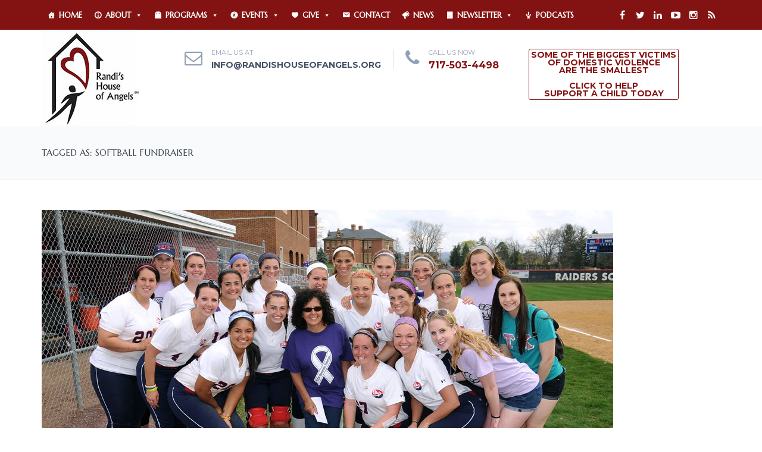

--- FILE ---
content_type: text/html; charset=UTF-8
request_url: https://randishouseofangels.org/tag/softball-fundraiser/
body_size: 74513
content:
<!DOCTYPE html>
<!--[if IE 7]>
<html class="ie ie7" lang="en-US">
<![endif]-->
<!--[if IE 8]>
<html class="ie ie8" lang="en-US">
<![endif]-->
<!--[if !(IE 7) | !(IE 8)  ]><!-->
<html lang="en-US">
<!--<![endif]-->
<head>
<meta charset="UTF-8" />
<meta name="viewport" content="width=device-width, initial-scale=1.0">
<link rel="profile" href="http://gmpg.org/xfn/11" />
<link rel="pingback" href="https://randishouseofangels.org/wp/xmlrpc.php" />

<!--[if lt IE 9]>
<script src="https://randishouseofangels.org/wp/wp-content/themes/helpinghands/framework/js/html5.js" type="text/javascript"></script>
<script src="https://randishouseofangels.org/wp/wp-content/themes/helpinghands/framework/js/respond.min.js" type="text/javascript"></script>
<![endif]-->

                        <script>
                            /* You can add more configuration options to webfontloader by previously defining the WebFontConfig with your options */
                            if ( typeof WebFontConfig === "undefined" ) {
                                WebFontConfig = new Object();
                            }
                            WebFontConfig['google'] = {families: ['Marcellus:400']};

                            (function() {
                                var wf = document.createElement( 'script' );
                                wf.src = 'https://ajax.googleapis.com/ajax/libs/webfont/1.5.3/webfont.js';
                                wf.type = 'text/javascript';
                                wf.async = 'true';
                                var s = document.getElementsByTagName( 'script' )[0];
                                s.parentNode.insertBefore( wf, s );
                            })();
                        </script>
                        <meta name='robots' content='index, follow, max-image-preview:large, max-snippet:-1, max-video-preview:-1' />

            <script data-no-defer="1" data-ezscrex="false" data-cfasync="false" data-pagespeed-no-defer data-cookieconsent="ignore">
                var ctPublicFunctions = {"_ajax_nonce":"35590740fe","_rest_nonce":"1c7fe1b44b","_ajax_url":"\/wp\/wp-admin\/admin-ajax.php","_rest_url":"https:\/\/randishouseofangels.org\/wp-json\/","data__cookies_type":"none","data__ajax_type":"admin_ajax","data__bot_detector_enabled":0,"data__frontend_data_log_enabled":1,"cookiePrefix":"","wprocket_detected":false,"host_url":"randishouseofangels.org","text__ee_click_to_select":"Click to select the whole data","text__ee_original_email":"The complete one is","text__ee_got_it":"Got it","text__ee_blocked":"Blocked","text__ee_cannot_connect":"Cannot connect","text__ee_cannot_decode":"Can not decode email. Unknown reason","text__ee_email_decoder":"CleanTalk email decoder","text__ee_wait_for_decoding":"The magic is on the way!","text__ee_decoding_process":"Please wait a few seconds while we decode the contact data."}
            </script>
        
            <script data-no-defer="1" data-ezscrex="false" data-cfasync="false" data-pagespeed-no-defer data-cookieconsent="ignore">
                var ctPublic = {"_ajax_nonce":"35590740fe","settings__forms__check_internal":"0","settings__forms__check_external":"0","settings__forms__force_protection":0,"settings__forms__search_test":"1","settings__forms__wc_add_to_cart":"0","settings__data__bot_detector_enabled":0,"settings__sfw__anti_crawler":0,"blog_home":"https:\/\/randishouseofangels.org\/","pixel__setting":"3","pixel__enabled":false,"pixel__url":"https:\/\/moderate6-v4.cleantalk.org\/pixel\/18d2e3ffb696727d80628f9672dce76d.gif","data__email_check_before_post":"1","data__email_check_exist_post":0,"data__cookies_type":"none","data__key_is_ok":true,"data__visible_fields_required":true,"wl_brandname":"Anti-Spam by CleanTalk","wl_brandname_short":"CleanTalk","ct_checkjs_key":1270620533,"emailEncoderPassKey":"447ef8c742b357adbc5fbf32f4e8478b","bot_detector_forms_excluded":"W10=","advancedCacheExists":false,"varnishCacheExists":false,"wc_ajax_add_to_cart":false}
            </script>
        
	<!-- This site is optimized with the Yoast SEO plugin v26.8 - https://yoast.com/product/yoast-seo-wordpress/ -->
	<title>Softball fundraiser Archives - Randi&#039;s House of Angels</title>
	<link rel="canonical" href="https://randishouseofangels.org/tag/softball-fundraiser/" />
	<meta property="og:locale" content="en_US" />
	<meta property="og:type" content="article" />
	<meta property="og:title" content="Softball fundraiser Archives - Randi&#039;s House of Angels" />
	<meta property="og:url" content="https://randishouseofangels.org/tag/softball-fundraiser/" />
	<meta property="og:site_name" content="Randi&#039;s House of Angels" />
	<meta property="og:image" content="https://randishouseofangels.org/wp/wp-content/uploads/2019/02/Randis-Logo-SM-as-of-11-5-18.jpg" />
	<meta property="og:image:width" content="1725" />
	<meta property="og:image:height" content="1675" />
	<meta property="og:image:type" content="image/jpeg" />
	<meta name="twitter:card" content="summary_large_image" />
	<meta name="twitter:site" content="@randis_house" />
	<script type="application/ld+json" class="yoast-schema-graph">{"@context":"https://schema.org","@graph":[{"@type":"CollectionPage","@id":"https://randishouseofangels.org/tag/softball-fundraiser/","url":"https://randishouseofangels.org/tag/softball-fundraiser/","name":"Softball fundraiser Archives - Randi&#039;s House of Angels","isPartOf":{"@id":"https://randishouseofangels.org/#website"},"primaryImageOfPage":{"@id":"https://randishouseofangels.org/tag/softball-fundraiser/#primaryimage"},"image":{"@id":"https://randishouseofangels.org/tag/softball-fundraiser/#primaryimage"},"thumbnailUrl":"https://randishouseofangels.org/wp/wp-content/uploads/2018/02/2015-NancyChavez_group_web_79-softball.jpg","breadcrumb":{"@id":"https://randishouseofangels.org/tag/softball-fundraiser/#breadcrumb"},"inLanguage":"en-US"},{"@type":"ImageObject","inLanguage":"en-US","@id":"https://randishouseofangels.org/tag/softball-fundraiser/#primaryimage","url":"https://randishouseofangels.org/wp/wp-content/uploads/2018/02/2015-NancyChavez_group_web_79-softball.jpg","contentUrl":"https://randishouseofangels.org/wp/wp-content/uploads/2018/02/2015-NancyChavez_group_web_79-softball.jpg","width":960,"height":540},{"@type":"BreadcrumbList","@id":"https://randishouseofangels.org/tag/softball-fundraiser/#breadcrumb","itemListElement":[{"@type":"ListItem","position":1,"name":"Home","item":"https://randishouseofangels.org/"},{"@type":"ListItem","position":2,"name":"Softball fundraiser"}]},{"@type":"WebSite","@id":"https://randishouseofangels.org/#website","url":"https://randishouseofangels.org/","name":"Randi's House of Angels","description":"Some of the Biggest Victims of Domestic Violence are the Smallest","publisher":{"@id":"https://randishouseofangels.org/#organization"},"potentialAction":[{"@type":"SearchAction","target":{"@type":"EntryPoint","urlTemplate":"https://randishouseofangels.org/?s={search_term_string}"},"query-input":{"@type":"PropertyValueSpecification","valueRequired":true,"valueName":"search_term_string"}}],"inLanguage":"en-US"},{"@type":"Organization","@id":"https://randishouseofangels.org/#organization","name":"Randi's House of Angels","alternateName":"RHOA","url":"https://randishouseofangels.org/","logo":{"@type":"ImageObject","inLanguage":"en-US","@id":"https://randishouseofangels.org/#/schema/logo/image/","url":"https://randishouseofangels.org/wp/wp-content/uploads/2019/02/Randis-Logo-SM-as-of-11-5-18.jpg","contentUrl":"https://randishouseofangels.org/wp/wp-content/uploads/2019/02/Randis-Logo-SM-as-of-11-5-18.jpg","width":1725,"height":1675,"caption":"Randi's House of Angels"},"image":{"@id":"https://randishouseofangels.org/#/schema/logo/image/"},"sameAs":["https://www.facebook.com/pages/Randis-House-of-Angels/258008477654462?fref=ts","https://x.com/randis_house","https://www.instagram.com/randis_house_of_angels/","https://www.linkedin.com/company/randis-house/","https://www.youtube.com/channel/UC5jQ04qlMArSsl9ivq34xLQ"]}]}</script>
	<!-- / Yoast SEO plugin. -->


<link rel="alternate" type="application/rss+xml" title="Randi&#039;s House of Angels &raquo; Feed" href="https://randishouseofangels.org/feed/" />
<link rel="alternate" type="application/rss+xml" title="Randi&#039;s House of Angels &raquo; Comments Feed" href="https://randishouseofangels.org/comments/feed/" />
<link rel="alternate" type="application/rss+xml" title="Randi&#039;s House of Angels &raquo; Softball fundraiser Tag Feed" href="https://randishouseofangels.org/tag/softball-fundraiser/feed/" />
<style id='wp-img-auto-sizes-contain-inline-css' type='text/css'>
img:is([sizes=auto i],[sizes^="auto," i]){contain-intrinsic-size:3000px 1500px}
/*# sourceURL=wp-img-auto-sizes-contain-inline-css */
</style>
<link rel='stylesheet' id='sbi_styles-css' href='https://randishouseofangels.org/wp/wp-content/plugins/instagram-feed/css/sbi-styles.min.css?ver=6.10.0' type='text/css' media='all' />
<style id='wp-emoji-styles-inline-css' type='text/css'>

	img.wp-smiley, img.emoji {
		display: inline !important;
		border: none !important;
		box-shadow: none !important;
		height: 1em !important;
		width: 1em !important;
		margin: 0 0.07em !important;
		vertical-align: -0.1em !important;
		background: none !important;
		padding: 0 !important;
	}
/*# sourceURL=wp-emoji-styles-inline-css */
</style>
<style id='wp-block-library-inline-css' type='text/css'>
:root{--wp-block-synced-color:#7a00df;--wp-block-synced-color--rgb:122,0,223;--wp-bound-block-color:var(--wp-block-synced-color);--wp-editor-canvas-background:#ddd;--wp-admin-theme-color:#007cba;--wp-admin-theme-color--rgb:0,124,186;--wp-admin-theme-color-darker-10:#006ba1;--wp-admin-theme-color-darker-10--rgb:0,107,160.5;--wp-admin-theme-color-darker-20:#005a87;--wp-admin-theme-color-darker-20--rgb:0,90,135;--wp-admin-border-width-focus:2px}@media (min-resolution:192dpi){:root{--wp-admin-border-width-focus:1.5px}}.wp-element-button{cursor:pointer}:root .has-very-light-gray-background-color{background-color:#eee}:root .has-very-dark-gray-background-color{background-color:#313131}:root .has-very-light-gray-color{color:#eee}:root .has-very-dark-gray-color{color:#313131}:root .has-vivid-green-cyan-to-vivid-cyan-blue-gradient-background{background:linear-gradient(135deg,#00d084,#0693e3)}:root .has-purple-crush-gradient-background{background:linear-gradient(135deg,#34e2e4,#4721fb 50%,#ab1dfe)}:root .has-hazy-dawn-gradient-background{background:linear-gradient(135deg,#faaca8,#dad0ec)}:root .has-subdued-olive-gradient-background{background:linear-gradient(135deg,#fafae1,#67a671)}:root .has-atomic-cream-gradient-background{background:linear-gradient(135deg,#fdd79a,#004a59)}:root .has-nightshade-gradient-background{background:linear-gradient(135deg,#330968,#31cdcf)}:root .has-midnight-gradient-background{background:linear-gradient(135deg,#020381,#2874fc)}:root{--wp--preset--font-size--normal:16px;--wp--preset--font-size--huge:42px}.has-regular-font-size{font-size:1em}.has-larger-font-size{font-size:2.625em}.has-normal-font-size{font-size:var(--wp--preset--font-size--normal)}.has-huge-font-size{font-size:var(--wp--preset--font-size--huge)}.has-text-align-center{text-align:center}.has-text-align-left{text-align:left}.has-text-align-right{text-align:right}.has-fit-text{white-space:nowrap!important}#end-resizable-editor-section{display:none}.aligncenter{clear:both}.items-justified-left{justify-content:flex-start}.items-justified-center{justify-content:center}.items-justified-right{justify-content:flex-end}.items-justified-space-between{justify-content:space-between}.screen-reader-text{border:0;clip-path:inset(50%);height:1px;margin:-1px;overflow:hidden;padding:0;position:absolute;width:1px;word-wrap:normal!important}.screen-reader-text:focus{background-color:#ddd;clip-path:none;color:#444;display:block;font-size:1em;height:auto;left:5px;line-height:normal;padding:15px 23px 14px;text-decoration:none;top:5px;width:auto;z-index:100000}html :where(.has-border-color){border-style:solid}html :where([style*=border-top-color]){border-top-style:solid}html :where([style*=border-right-color]){border-right-style:solid}html :where([style*=border-bottom-color]){border-bottom-style:solid}html :where([style*=border-left-color]){border-left-style:solid}html :where([style*=border-width]){border-style:solid}html :where([style*=border-top-width]){border-top-style:solid}html :where([style*=border-right-width]){border-right-style:solid}html :where([style*=border-bottom-width]){border-bottom-style:solid}html :where([style*=border-left-width]){border-left-style:solid}html :where(img[class*=wp-image-]){height:auto;max-width:100%}:where(figure){margin:0 0 1em}html :where(.is-position-sticky){--wp-admin--admin-bar--position-offset:var(--wp-admin--admin-bar--height,0px)}@media screen and (max-width:600px){html :where(.is-position-sticky){--wp-admin--admin-bar--position-offset:0px}}

/*# sourceURL=wp-block-library-inline-css */
</style><style id='global-styles-inline-css' type='text/css'>
:root{--wp--preset--aspect-ratio--square: 1;--wp--preset--aspect-ratio--4-3: 4/3;--wp--preset--aspect-ratio--3-4: 3/4;--wp--preset--aspect-ratio--3-2: 3/2;--wp--preset--aspect-ratio--2-3: 2/3;--wp--preset--aspect-ratio--16-9: 16/9;--wp--preset--aspect-ratio--9-16: 9/16;--wp--preset--color--black: #000000;--wp--preset--color--cyan-bluish-gray: #abb8c3;--wp--preset--color--white: #ffffff;--wp--preset--color--pale-pink: #f78da7;--wp--preset--color--vivid-red: #cf2e2e;--wp--preset--color--luminous-vivid-orange: #ff6900;--wp--preset--color--luminous-vivid-amber: #fcb900;--wp--preset--color--light-green-cyan: #7bdcb5;--wp--preset--color--vivid-green-cyan: #00d084;--wp--preset--color--pale-cyan-blue: #8ed1fc;--wp--preset--color--vivid-cyan-blue: #0693e3;--wp--preset--color--vivid-purple: #9b51e0;--wp--preset--gradient--vivid-cyan-blue-to-vivid-purple: linear-gradient(135deg,rgb(6,147,227) 0%,rgb(155,81,224) 100%);--wp--preset--gradient--light-green-cyan-to-vivid-green-cyan: linear-gradient(135deg,rgb(122,220,180) 0%,rgb(0,208,130) 100%);--wp--preset--gradient--luminous-vivid-amber-to-luminous-vivid-orange: linear-gradient(135deg,rgb(252,185,0) 0%,rgb(255,105,0) 100%);--wp--preset--gradient--luminous-vivid-orange-to-vivid-red: linear-gradient(135deg,rgb(255,105,0) 0%,rgb(207,46,46) 100%);--wp--preset--gradient--very-light-gray-to-cyan-bluish-gray: linear-gradient(135deg,rgb(238,238,238) 0%,rgb(169,184,195) 100%);--wp--preset--gradient--cool-to-warm-spectrum: linear-gradient(135deg,rgb(74,234,220) 0%,rgb(151,120,209) 20%,rgb(207,42,186) 40%,rgb(238,44,130) 60%,rgb(251,105,98) 80%,rgb(254,248,76) 100%);--wp--preset--gradient--blush-light-purple: linear-gradient(135deg,rgb(255,206,236) 0%,rgb(152,150,240) 100%);--wp--preset--gradient--blush-bordeaux: linear-gradient(135deg,rgb(254,205,165) 0%,rgb(254,45,45) 50%,rgb(107,0,62) 100%);--wp--preset--gradient--luminous-dusk: linear-gradient(135deg,rgb(255,203,112) 0%,rgb(199,81,192) 50%,rgb(65,88,208) 100%);--wp--preset--gradient--pale-ocean: linear-gradient(135deg,rgb(255,245,203) 0%,rgb(182,227,212) 50%,rgb(51,167,181) 100%);--wp--preset--gradient--electric-grass: linear-gradient(135deg,rgb(202,248,128) 0%,rgb(113,206,126) 100%);--wp--preset--gradient--midnight: linear-gradient(135deg,rgb(2,3,129) 0%,rgb(40,116,252) 100%);--wp--preset--font-size--small: 13px;--wp--preset--font-size--medium: 20px;--wp--preset--font-size--large: 36px;--wp--preset--font-size--x-large: 42px;--wp--preset--spacing--20: 0.44rem;--wp--preset--spacing--30: 0.67rem;--wp--preset--spacing--40: 1rem;--wp--preset--spacing--50: 1.5rem;--wp--preset--spacing--60: 2.25rem;--wp--preset--spacing--70: 3.38rem;--wp--preset--spacing--80: 5.06rem;--wp--preset--shadow--natural: 6px 6px 9px rgba(0, 0, 0, 0.2);--wp--preset--shadow--deep: 12px 12px 50px rgba(0, 0, 0, 0.4);--wp--preset--shadow--sharp: 6px 6px 0px rgba(0, 0, 0, 0.2);--wp--preset--shadow--outlined: 6px 6px 0px -3px rgb(255, 255, 255), 6px 6px rgb(0, 0, 0);--wp--preset--shadow--crisp: 6px 6px 0px rgb(0, 0, 0);}:where(.is-layout-flex){gap: 0.5em;}:where(.is-layout-grid){gap: 0.5em;}body .is-layout-flex{display: flex;}.is-layout-flex{flex-wrap: wrap;align-items: center;}.is-layout-flex > :is(*, div){margin: 0;}body .is-layout-grid{display: grid;}.is-layout-grid > :is(*, div){margin: 0;}:where(.wp-block-columns.is-layout-flex){gap: 2em;}:where(.wp-block-columns.is-layout-grid){gap: 2em;}:where(.wp-block-post-template.is-layout-flex){gap: 1.25em;}:where(.wp-block-post-template.is-layout-grid){gap: 1.25em;}.has-black-color{color: var(--wp--preset--color--black) !important;}.has-cyan-bluish-gray-color{color: var(--wp--preset--color--cyan-bluish-gray) !important;}.has-white-color{color: var(--wp--preset--color--white) !important;}.has-pale-pink-color{color: var(--wp--preset--color--pale-pink) !important;}.has-vivid-red-color{color: var(--wp--preset--color--vivid-red) !important;}.has-luminous-vivid-orange-color{color: var(--wp--preset--color--luminous-vivid-orange) !important;}.has-luminous-vivid-amber-color{color: var(--wp--preset--color--luminous-vivid-amber) !important;}.has-light-green-cyan-color{color: var(--wp--preset--color--light-green-cyan) !important;}.has-vivid-green-cyan-color{color: var(--wp--preset--color--vivid-green-cyan) !important;}.has-pale-cyan-blue-color{color: var(--wp--preset--color--pale-cyan-blue) !important;}.has-vivid-cyan-blue-color{color: var(--wp--preset--color--vivid-cyan-blue) !important;}.has-vivid-purple-color{color: var(--wp--preset--color--vivid-purple) !important;}.has-black-background-color{background-color: var(--wp--preset--color--black) !important;}.has-cyan-bluish-gray-background-color{background-color: var(--wp--preset--color--cyan-bluish-gray) !important;}.has-white-background-color{background-color: var(--wp--preset--color--white) !important;}.has-pale-pink-background-color{background-color: var(--wp--preset--color--pale-pink) !important;}.has-vivid-red-background-color{background-color: var(--wp--preset--color--vivid-red) !important;}.has-luminous-vivid-orange-background-color{background-color: var(--wp--preset--color--luminous-vivid-orange) !important;}.has-luminous-vivid-amber-background-color{background-color: var(--wp--preset--color--luminous-vivid-amber) !important;}.has-light-green-cyan-background-color{background-color: var(--wp--preset--color--light-green-cyan) !important;}.has-vivid-green-cyan-background-color{background-color: var(--wp--preset--color--vivid-green-cyan) !important;}.has-pale-cyan-blue-background-color{background-color: var(--wp--preset--color--pale-cyan-blue) !important;}.has-vivid-cyan-blue-background-color{background-color: var(--wp--preset--color--vivid-cyan-blue) !important;}.has-vivid-purple-background-color{background-color: var(--wp--preset--color--vivid-purple) !important;}.has-black-border-color{border-color: var(--wp--preset--color--black) !important;}.has-cyan-bluish-gray-border-color{border-color: var(--wp--preset--color--cyan-bluish-gray) !important;}.has-white-border-color{border-color: var(--wp--preset--color--white) !important;}.has-pale-pink-border-color{border-color: var(--wp--preset--color--pale-pink) !important;}.has-vivid-red-border-color{border-color: var(--wp--preset--color--vivid-red) !important;}.has-luminous-vivid-orange-border-color{border-color: var(--wp--preset--color--luminous-vivid-orange) !important;}.has-luminous-vivid-amber-border-color{border-color: var(--wp--preset--color--luminous-vivid-amber) !important;}.has-light-green-cyan-border-color{border-color: var(--wp--preset--color--light-green-cyan) !important;}.has-vivid-green-cyan-border-color{border-color: var(--wp--preset--color--vivid-green-cyan) !important;}.has-pale-cyan-blue-border-color{border-color: var(--wp--preset--color--pale-cyan-blue) !important;}.has-vivid-cyan-blue-border-color{border-color: var(--wp--preset--color--vivid-cyan-blue) !important;}.has-vivid-purple-border-color{border-color: var(--wp--preset--color--vivid-purple) !important;}.has-vivid-cyan-blue-to-vivid-purple-gradient-background{background: var(--wp--preset--gradient--vivid-cyan-blue-to-vivid-purple) !important;}.has-light-green-cyan-to-vivid-green-cyan-gradient-background{background: var(--wp--preset--gradient--light-green-cyan-to-vivid-green-cyan) !important;}.has-luminous-vivid-amber-to-luminous-vivid-orange-gradient-background{background: var(--wp--preset--gradient--luminous-vivid-amber-to-luminous-vivid-orange) !important;}.has-luminous-vivid-orange-to-vivid-red-gradient-background{background: var(--wp--preset--gradient--luminous-vivid-orange-to-vivid-red) !important;}.has-very-light-gray-to-cyan-bluish-gray-gradient-background{background: var(--wp--preset--gradient--very-light-gray-to-cyan-bluish-gray) !important;}.has-cool-to-warm-spectrum-gradient-background{background: var(--wp--preset--gradient--cool-to-warm-spectrum) !important;}.has-blush-light-purple-gradient-background{background: var(--wp--preset--gradient--blush-light-purple) !important;}.has-blush-bordeaux-gradient-background{background: var(--wp--preset--gradient--blush-bordeaux) !important;}.has-luminous-dusk-gradient-background{background: var(--wp--preset--gradient--luminous-dusk) !important;}.has-pale-ocean-gradient-background{background: var(--wp--preset--gradient--pale-ocean) !important;}.has-electric-grass-gradient-background{background: var(--wp--preset--gradient--electric-grass) !important;}.has-midnight-gradient-background{background: var(--wp--preset--gradient--midnight) !important;}.has-small-font-size{font-size: var(--wp--preset--font-size--small) !important;}.has-medium-font-size{font-size: var(--wp--preset--font-size--medium) !important;}.has-large-font-size{font-size: var(--wp--preset--font-size--large) !important;}.has-x-large-font-size{font-size: var(--wp--preset--font-size--x-large) !important;}
/*# sourceURL=global-styles-inline-css */
</style>

<style id='classic-theme-styles-inline-css' type='text/css'>
/*! This file is auto-generated */
.wp-block-button__link{color:#fff;background-color:#32373c;border-radius:9999px;box-shadow:none;text-decoration:none;padding:calc(.667em + 2px) calc(1.333em + 2px);font-size:1.125em}.wp-block-file__button{background:#32373c;color:#fff;text-decoration:none}
/*# sourceURL=/wp-includes/css/classic-themes.min.css */
</style>
<link rel='stylesheet' id='cleantalk-public-css-css' href='https://randishouseofangels.org/wp/wp-content/plugins/cleantalk-spam-protect/css/cleantalk-public.min.css?ver=6.71_1769091618' type='text/css' media='all' />
<link rel='stylesheet' id='cleantalk-email-decoder-css-css' href='https://randishouseofangels.org/wp/wp-content/plugins/cleantalk-spam-protect/css/cleantalk-email-decoder.min.css?ver=6.71_1769091618' type='text/css' media='all' />
<link rel='stylesheet' id='ultimeter-css' href='https://randishouseofangels.org/wp/wp-content/plugins/ultimeter/assets/css/ultimeter-public.css?ver=3.0.8' type='text/css' media='all' />
<link rel='stylesheet' id='megamenu-css' href='https://randishouseofangels.org/wp/wp-content/uploads/maxmegamenu/style.css?ver=d4b35c' type='text/css' media='all' />
<link rel='stylesheet' id='dashicons-css' href='https://randishouseofangels.org/wp/wp-includes/css/dashicons.min.css?ver=6.9' type='text/css' media='all' />
<link rel='stylesheet' id='sd-bootstrap-css' href='https://randishouseofangels.org/wp/wp-content/themes/helpinghands/framework/css/bootstrap.css?ver=6.9' type='text/css' media='all' />
<link rel='stylesheet' id='stylesheet-css' href='https://randishouseofangels.org/wp/wp-content/themes/helpinghands/style.css?ver=3' type='text/css' media='all' />
<link rel='stylesheet' id='sd-child-style-css' href='https://randishouseofangels.org/wp/wp-content/themes/helpinghands_child/style.css?ver=6.9' type='text/css' media='all' />
<link rel='stylesheet' id='sd-custom-css-css' href='https://randishouseofangels.org/wp/wp-content/themes/helpinghands/framework/admin/sd-admin-options/custom-styles.css?ver=4' type='text/css' media='all' />
<link rel='stylesheet' id='sd-font-awesome-css' href='https://randishouseofangels.org/wp/wp-content/themes/helpinghands/framework/css/font-awesome.css?ver=6.9' type='text/css' media='all' />
<link rel='stylesheet' id='sd-prettyphoto-css' href='https://randishouseofangels.org/wp/wp-content/themes/helpinghands/framework/css/prettyPhoto.css?ver=6.9' type='text/css' media='all' />
<link rel='stylesheet' id='bsf-Defaults-css' href='https://randishouseofangels.org/wp/wp-content/uploads/smile_fonts/Defaults/Defaults.css?ver=3.21.2' type='text/css' media='all' />
<script type="text/javascript" src="https://randishouseofangels.org/wp/wp-content/plugins/cleantalk-spam-protect/js/apbct-public-bundle_gathering.min.js?ver=6.71_1769091618" id="apbct-public-bundle_gathering.min-js-js"></script>
<script type="text/javascript" src="https://randishouseofangels.org/wp/wp-includes/js/jquery/jquery.min.js?ver=3.7.1" id="jquery-core-js"></script>
<script type="text/javascript" src="https://randishouseofangels.org/wp/wp-includes/js/jquery/jquery-migrate.min.js?ver=3.4.1" id="jquery-migrate-js"></script>
<script type="text/javascript" src="//randishouseofangels.org/wp/wp-content/plugins/revslider/sr6/assets/js/rbtools.min.js?ver=6.7.40" async id="tp-tools-js"></script>
<script type="text/javascript" src="//randishouseofangels.org/wp/wp-content/plugins/revslider/sr6/assets/js/rs6.min.js?ver=6.7.40" async id="revmin-js"></script>
<script type="text/javascript" src="https://randishouseofangels.org/wp/wp-content/themes/helpinghands_child/wp-advanced-search/js/scripts.js?ver=1" id="wpas-scripts-js"></script>
<script></script><link rel="https://api.w.org/" href="https://randishouseofangels.org/wp-json/" /><link rel="alternate" title="JSON" type="application/json" href="https://randishouseofangels.org/wp-json/wp/v2/tags/169" /><link rel="EditURI" type="application/rsd+xml" title="RSD" href="https://randishouseofangels.org/wp/xmlrpc.php?rsd" />
<meta name="generator" content="WordPress 6.9" />
<meta name="generator" content="Seriously Simple Podcasting 3.14.2" />

<link rel="alternate" type="application/rss+xml" title="Podcast RSS feed" href="https://randishouseofangels.org/feed/podcast" />

<!-- Google tag (gtag.js) -->
<script async src="https://www.googletagmanager.com/gtag/js?id=G-CDP23T101E"></script>
<script>
  window.dataLayer = window.dataLayer || [];
  function gtag(){dataLayer.push(arguments);}
  gtag('js', new Date());

  gtag('config', 'G-CDP23T101E');
</script>

<!-- Custom Styling -->
<style type="text/css">
/* PLEASE USE CAUTION IF EDITING ANYTHING IN CUSTOM STYLING! */

/* the following code controls the SOME OF THE BIGGEST VICTIMS OF DOMESTIC 
VIOLENCE ARE THE SMALLEST text that appears in the header sitewide.  We're 
utilizing a button as this is the only way to put info in this area based on the 
constraints of the theme and had to hide the border of the button.  */

.sd-extra-button {
	border: 1px solid #831313;
	font-size: 14px;
	border-radius: 3px;
	color: #831313;
	display: inline-block;
	margin: 0px 50px 0px 50px;
	padding: 3px 3px 3px 3px;
}

    .sd-extra-button:hover {
        background-color: #831313;
        color: #fff;
    }

#sd-header {
    background: red; /* For browsers that do not support gradients */
    background: linear-gradient(to bottom, rgba(255,255,255,0), rgba(255,255,255,1)); /* Standard syntax (must be last) */
	width: 100%;
	z-index: 101;
}
.sd-transparent-bg {
	background: none !important;
	position: absolute !important;
}
.sd-transparent-bg-mobile {
	background-color: #fff;	
}

.sd-testimonial p {
	color: #637285;
	font: italic 12px/21px Karla, Tahoma, sans-serif;
	text-align: center;
}

.sd-header-extra {
    padding: 0px 20px 0px 20px;
}

/* end of SOME OF THE BIGGEST VICTIMS OF DOMESTIC 
VIOLENCE ARE THE SMALLEST custom CSS  */

.sd-header-ph-number {
    font-size: 16px;
}
.sd-event-upcoming .sd-event-data {
    background-color: #435061;
}
.sd-footer-widget-title {
    background: none;    
    padding: 0;
}
.sd-footer-widgets .sd-more {
    border-color: #a4b3c5;
    color: #a4b3c5;
}
.sd-footer-widgets .sd-more:hover {
    border-color: #fff;
    color: #fff;
}
.sd-footer-sidebar-widget .sd-twitter-widget i {
    display: none;
}
.sd-footer-widget-title {
    font-size: 14px;
    font-weight: 700;
}
.sd-latest-blog-short .sd-entry-title a,
.sd-later-events h3 a,
.sd-event-upcoming h3 a,
.sd-single-shortcode-campaign h3 a,
.sd-slider-item-content h3 a {
    font-weight: 700;
}
body .ytp-large-play-button {
    background: none !important;
    border: none !important;
}
.sd-extra-button:hover {
    background-color: #29af8a;
    color: #fff;
}
.sd-camp-slider-left {
    padding-right: 0;
}
.sd-camp-slider-right {
    padding-left: 0;
}
.sd-slider-item-content {
    background-color: #eef2f6 !important;
    padding: 19px 30px !important;
}
@media (min-width: 1200px) {
    .sd-slider-item-content {
		padding: 19px 30px !important;
	}
}
@media (max-width: 767px) {
    .sd-slider-item-content {
		padding: 30px !important;
	}
}
</style>

<!-- Meta Pixel Code -->
<script type='text/javascript'>
!function(f,b,e,v,n,t,s){if(f.fbq)return;n=f.fbq=function(){n.callMethod?
n.callMethod.apply(n,arguments):n.queue.push(arguments)};if(!f._fbq)f._fbq=n;
n.push=n;n.loaded=!0;n.version='2.0';n.queue=[];t=b.createElement(e);t.async=!0;
t.src=v;s=b.getElementsByTagName(e)[0];s.parentNode.insertBefore(t,s)}(window,
document,'script','https://connect.facebook.net/en_US/fbevents.js');
</script>
<!-- End Meta Pixel Code -->
<script type='text/javascript'>var url = window.location.origin + '?ob=open-bridge';
            fbq('set', 'openbridge', '247306946644302', url);
fbq('init', '247306946644302', {}, {
    "agent": "wordpress-6.9-4.1.5"
})</script><script type='text/javascript'>
    fbq('track', 'PageView', []);
  </script><meta name="generator" content="Powered by WPBakery Page Builder - drag and drop page builder for WordPress."/>
<meta name="generator" content="Powered by Slider Revolution 6.7.40 - responsive, Mobile-Friendly Slider Plugin for WordPress with comfortable drag and drop interface." />
<link rel="icon" href="https://randishouseofangels.org/wp/wp-content/uploads/2018/11/cropped-Randis-Logo-SM-as-of-11-5-18_528x512-32x32.jpg" sizes="32x32" />
<link rel="icon" href="https://randishouseofangels.org/wp/wp-content/uploads/2018/11/cropped-Randis-Logo-SM-as-of-11-5-18_528x512-192x192.jpg" sizes="192x192" />
<link rel="apple-touch-icon" href="https://randishouseofangels.org/wp/wp-content/uploads/2018/11/cropped-Randis-Logo-SM-as-of-11-5-18_528x512-180x180.jpg" />
<meta name="msapplication-TileImage" content="https://randishouseofangels.org/wp/wp-content/uploads/2018/11/cropped-Randis-Logo-SM-as-of-11-5-18_528x512-270x270.jpg" />
<script>function setREVStartSize(e){
			//window.requestAnimationFrame(function() {
				window.RSIW = window.RSIW===undefined ? window.innerWidth : window.RSIW;
				window.RSIH = window.RSIH===undefined ? window.innerHeight : window.RSIH;
				try {
					var pw = document.getElementById(e.c).parentNode.offsetWidth,
						newh;
					pw = pw===0 || isNaN(pw) || (e.l=="fullwidth" || e.layout=="fullwidth") ? window.RSIW : pw;
					e.tabw = e.tabw===undefined ? 0 : parseInt(e.tabw);
					e.thumbw = e.thumbw===undefined ? 0 : parseInt(e.thumbw);
					e.tabh = e.tabh===undefined ? 0 : parseInt(e.tabh);
					e.thumbh = e.thumbh===undefined ? 0 : parseInt(e.thumbh);
					e.tabhide = e.tabhide===undefined ? 0 : parseInt(e.tabhide);
					e.thumbhide = e.thumbhide===undefined ? 0 : parseInt(e.thumbhide);
					e.mh = e.mh===undefined || e.mh=="" || e.mh==="auto" ? 0 : parseInt(e.mh,0);
					if(e.layout==="fullscreen" || e.l==="fullscreen")
						newh = Math.max(e.mh,window.RSIH);
					else{
						e.gw = Array.isArray(e.gw) ? e.gw : [e.gw];
						for (var i in e.rl) if (e.gw[i]===undefined || e.gw[i]===0) e.gw[i] = e.gw[i-1];
						e.gh = e.el===undefined || e.el==="" || (Array.isArray(e.el) && e.el.length==0)? e.gh : e.el;
						e.gh = Array.isArray(e.gh) ? e.gh : [e.gh];
						for (var i in e.rl) if (e.gh[i]===undefined || e.gh[i]===0) e.gh[i] = e.gh[i-1];
											
						var nl = new Array(e.rl.length),
							ix = 0,
							sl;
						e.tabw = e.tabhide>=pw ? 0 : e.tabw;
						e.thumbw = e.thumbhide>=pw ? 0 : e.thumbw;
						e.tabh = e.tabhide>=pw ? 0 : e.tabh;
						e.thumbh = e.thumbhide>=pw ? 0 : e.thumbh;
						for (var i in e.rl) nl[i] = e.rl[i]<window.RSIW ? 0 : e.rl[i];
						sl = nl[0];
						for (var i in nl) if (sl>nl[i] && nl[i]>0) { sl = nl[i]; ix=i;}
						var m = pw>(e.gw[ix]+e.tabw+e.thumbw) ? 1 : (pw-(e.tabw+e.thumbw)) / (e.gw[ix]);
						newh =  (e.gh[ix] * m) + (e.tabh + e.thumbh);
					}
					var el = document.getElementById(e.c);
					if (el!==null && el) el.style.height = newh+"px";
					el = document.getElementById(e.c+"_wrapper");
					if (el!==null && el) {
						el.style.height = newh+"px";
						el.style.display = "block";
					}
				} catch(e){
					console.log("Failure at Presize of Slider:" + e)
				}
			//});
		  };</script>
		<style type="text/css" id="wp-custom-css">
			/* PLEASE USE CAUTION IF EDITING ANYTHING IN CUSTOM STYLING! */

/* the following code controls the SOME OF THE BIGGEST VICTIMS OF DOMESTIC 
VIOLENCE ARE THE SMALLEST text that appears in the header sitewide.  We're 
utilizing a button as this is the only way to put info in this area based on the 
constraints of the theme and had to hide the border of the button.  */

.sd-extra-button {
	border: 1px solid #831313;
	font-size: 14px;
	border-radius: 3px;
	color: #831313;
	display: inline-block;
	margin: 0px 50px 0px 50px;
	padding: 3px 3px 3px 3px;
}

    .sd-extra-button:hover {
        background-color: #831313;
        color: #fff;
    }


#sd-header {
    background: red; /* For browsers that do not support gradients */
    background: linear-gradient(to bottom, rgba(255,255,255,0), rgba(255,255,255,1)); /* Standard syntax (must be last) */
	width: 100%;
	z-index: 101;
}
.sd-transparent-bg {
	background: none !important;
	position: absolute !important;
}
.sd-transparent-bg-mobile {
	background-color: #fff;	
}

.sd-testimonial p {
	color: #637285;
	font: italic 12px/21px Karla, Tahoma, sans-serif;
	text-align: center;
}

.sd-header-extra {
    padding: 0px 20px 0px 20px;
}

/* end of SOME OF THE BIGGEST VICTIMS OF DOMESTIC 
VIOLENCE ARE THE SMALLEST custom CSS  */

.sd-header-ph-number {
    font-size: 16px;
}
.sd-event-upcoming .sd-event-data {
    background-color: #831313;
}
.sd-footer-widget-title {
    background: none;    
    padding: 0;
}
.sd-footer-widgets .sd-more {
    border-color: #831313;
    color: #831313;
}
.sd-footer-widgets .sd-more:hover {
    border-color: #831313;
    color: #ffffff;
	  background-color: #831313;
	  
}
.sd-footer-sidebar-widget .sd-twitter-widget i {
    display: none;
}
.sd-footer-widget-title {
    font-size: 16px;
    font-weight: bolder;
}
.sd-latest-blog-short .sd-entry-title a,
.sd-later-events h3 a,
.sd-event-upcoming h3 a,
.sd-single-shortcode-campaign h3 a,
.sd-slider-item-content h3 a {
    font-weight: 700;
}
body .ytp-large-play-button {
    background: none !important;
    border: none !important;
}

.sd-camp-slider-left {
    padding-right: 0;
}
.sd-camp-slider-right {
    padding-left: 0;
}
.sd-slider-item-content {
    background-color: #eef2f6 !important;
    padding: 19px 30px !important;
}
@media (min-width: 1200px) {
    .sd-slider-item-content {
		padding: 19px 30px !important;
	}
}
@media (max-width: 767px) {
    .sd-slider-item-content {
		padding: 30px !important;
	}
}

/* .sd-single-event .sd-entry-thumb img {
display: none;
} */

/*fix for events page image widt
 */ 
	.sd-single-event .sd-event-data {
		height: 340px;
		padding: 30px 0;
	}

  	.sd-single-event .sd-entry-thumb img {
	width: 861px;
	height: 510px;
	margin: 0px;
	padding: 0px;
}
	}
}

/* was a fix for events page image width but it breaks the news/blog thumbs on the home page.  Do not use below code.
 
.sd-blog-page .sd-entry-thumb {
	margin-bottom: 0px;
	position: relative;
}
.sd-entry-thumb img {
	width: 1140px;
	height: 680px;
	margin: 0px;
	padding: 0px;
}
*/


		</style>
		<noscript><style> .wpb_animate_when_almost_visible { opacity: 1; }</style></noscript><style type="text/css">/** Mega Menu CSS: fs **/</style>
<link rel='stylesheet' id='rs-plugin-settings-css' href='//randishouseofangels.org/wp/wp-content/plugins/revslider/sr6/assets/css/rs6.css?ver=6.7.40' type='text/css' media='all' />
<style id='rs-plugin-settings-inline-css' type='text/css'>
#rs-demo-id {}
/*# sourceURL=rs-plugin-settings-inline-css */
</style>
</head>
<body class="archive tag tag-softball-fundraiser tag-169 wp-theme-helpinghands wp-child-theme-helpinghands_child sd-theme mega-menu-top-bar-menu wpb-js-composer js-comp-ver-8.7.2 vc_responsive">
<div class="sd-wrapper">
<header id="sd-header" class="clearfix ">

	<div class="sd-header-top">
	<div class="container">
			<div class="sd-header-left-options">
															<nav class="sd-top-bar-nav">
							<div id="mega-menu-wrap-top-bar-menu" class="mega-menu-wrap"><div class="mega-menu-toggle"><div class="mega-toggle-blocks-left"></div><div class="mega-toggle-blocks-center"></div><div class="mega-toggle-blocks-right"><div class='mega-toggle-block mega-menu-toggle-animated-block mega-toggle-block-0' id='mega-toggle-block-0'><button aria-label="Toggle Menu" class="mega-toggle-animated mega-toggle-animated-slider" type="button" aria-expanded="false">
                  <span class="mega-toggle-animated-box">
                    <span class="mega-toggle-animated-inner"></span>
                  </span>
                </button></div></div></div><ul id="mega-menu-top-bar-menu" class="mega-menu max-mega-menu mega-menu-horizontal mega-no-js" data-event="hover_intent" data-effect="fade_up" data-effect-speed="200" data-effect-mobile="disabled" data-effect-speed-mobile="0" data-panel-width=".sd-logo-menu-content" data-mobile-force-width="body" data-second-click="go" data-document-click="collapse" data-vertical-behaviour="standard" data-breakpoint="992" data-unbind="true" data-mobile-state="collapse_all" data-mobile-direction="vertical" data-hover-intent-timeout="300" data-hover-intent-interval="100"><li class="mega-menu-item mega-menu-item-type-post_type mega-menu-item-object-page mega-menu-item-home mega-align-bottom-left mega-menu-flyout mega-has-icon mega-icon-left mega-close-after-click mega-menu-item-3703" id="mega-menu-item-3703"><a class="dashicons-admin-home mega-menu-link" href="https://randishouseofangels.org/" tabindex="0">Home</a></li><li class="mega-menu-item mega-menu-item-type-post_type mega-menu-item-object-page mega-menu-item-has-children mega-align-bottom-left mega-menu-flyout mega-has-icon mega-icon-left mega-menu-item-195" id="mega-menu-item-195"><a class="dashicons-info-outline mega-menu-link" href="https://randishouseofangels.org/about-us/" aria-expanded="false" tabindex="0">About<span class="mega-indicator" aria-hidden="true"></span></a>
<ul class="mega-sub-menu">
<li class="mega-menu-item mega-menu-item-type-post_type mega-menu-item-object-page mega-has-icon mega-icon-left mega-menu-item-196" id="mega-menu-item-196"><a class="dashicons-networking mega-menu-link" href="https://randishouseofangels.org/about-us/board-of-directors/">Board of Directors</a></li><li class="mega-menu-item mega-menu-item-type-post_type mega-menu-item-object-page mega-menu-item-has-children mega-has-icon mega-icon-left mega-menu-item-199" id="mega-menu-item-199"><a class="dashicons-heart mega-menu-link" href="https://randishouseofangels.org/about-us/meet-our-founder-nancy-chavez/" aria-expanded="false">Nancy Chavez, Founder<span class="mega-indicator" aria-hidden="true"></span></a>
	<ul class="mega-sub-menu">
<li class="mega-menu-item mega-menu-item-type-post_type mega-menu-item-object-page mega-has-icon mega-icon-left mega-hide-on-mobile mega-hide-sub-menu-on-mobile mega-collapse-children mega-menu-item-200" id="mega-menu-item-200"><a class="dashicons-awards mega-menu-link" href="https://randishouseofangels.org/about-us/meet-our-founder-nancy-chavez/awards-and-recognitions-received-by-nancy-chavez/">Awards & Recognitions</a></li><li class="mega-menu-item mega-menu-item-type-post_type mega-menu-item-object-page mega-has-icon mega-icon-left mega-menu-item-201" id="mega-menu-item-201"><a class="dashicons-edit-large mega-menu-link" href="https://randishouseofangels.org/about-us/meet-our-founder-nancy-chavez/featured-articles/">Featured Articles</a></li><li class="mega-menu-item mega-menu-item-type-post_type mega-menu-item-object-page mega-has-icon mega-icon-left mega-menu-item-203" id="mega-menu-item-203"><a class="dashicons-megaphone mega-menu-link" href="https://randishouseofangels.org/about-us/meet-our-founder-nancy-chavez/speaking-engagements-by-nancy-chavez/">Speaking Engagements</a></li>	</ul>
</li><li class="mega-menu-item mega-menu-item-type-post_type mega-menu-item-object-page mega-has-icon mega-icon-left mega-menu-item-204" id="mega-menu-item-204"><a class="dashicons-editor-help mega-menu-link" href="https://randishouseofangels.org/about-us/our-mission/">Our Mission</a></li><li class="mega-menu-item mega-menu-item-type-post_type mega-menu-item-object-page mega-menu-item-has-children mega-menu-item-1939" id="mega-menu-item-1939"><a class="mega-menu-link" href="https://randishouseofangels.org/about-us/who-is-randi-trimble/" aria-expanded="false">Who is Randi?<span class="mega-indicator" aria-hidden="true"></span></a>
	<ul class="mega-sub-menu">
<li class="mega-menu-item mega-menu-item-type-post_type mega-menu-item-object-page mega-hide-on-mobile mega-hide-sub-menu-on-mobile mega-collapse-children mega-menu-item-3749" id="mega-menu-item-3749"><a class="mega-menu-link" href="https://randishouseofangels.org/about-us/who-is-randi-trimble/losing-randi/">Losing Randi</a></li><li class="mega-menu-item mega-menu-item-type-post_type mega-menu-item-object-page mega-menu-item-3763" id="mega-menu-item-3763"><a class="mega-menu-link" href="https://randishouseofangels.org/about-us/who-is-randi-trimble/devastating-times/">Devastating Times</a></li><li class="mega-menu-item mega-menu-item-type-post_type mega-menu-item-object-page mega-has-icon mega-icon-left mega-menu-item-3748" id="mega-menu-item-3748"><a class="dashicons-camera mega-menu-link" href="https://randishouseofangels.org/about-us/who-is-randi-trimble/photos-of-randi/">Photos of Randi</a></li><li class="mega-menu-item mega-menu-item-type-post_type mega-menu-item-object-page mega-has-icon mega-icon-left mega-menu-item-3751" id="mega-menu-item-3751"><a class="dashicons-email-alt2 mega-menu-link" href="https://randishouseofangels.org/about-us/who-is-randi-trimble/memorial-letters-from-others/">Memorial Letters</a></li>	</ul>
</li><li class="mega-menu-item mega-menu-item-type-post_type mega-menu-item-object-page mega-has-icon mega-icon-left mega-hide-on-mobile mega-menu-item-274" id="mega-menu-item-274"><a class="dashicons-groups mega-menu-link" href="https://randishouseofangels.org/our-partners/">Partners</a></li></ul>
</li><li class="mega-menu-item mega-menu-item-type-post_type mega-menu-item-object-page mega-menu-item-has-children mega-align-bottom-left mega-menu-flyout mega-has-icon mega-icon-left mega-hide-sub-menu-on-mobile mega-menu-item-205" id="mega-menu-item-205"><a class="dashicons-products mega-menu-link" href="https://randishouseofangels.org/services-and-programs/" aria-expanded="false" tabindex="0">Programs<span class="mega-indicator" aria-hidden="true"></span></a>
<ul class="mega-sub-menu">
<li class="mega-menu-item mega-menu-item-type-post_type mega-menu-item-object-page mega-menu-item-210" id="mega-menu-item-210"><a class="mega-menu-link" href="https://randishouseofangels.org/services-and-programs/randis-camp-for-hope-and-courage/">Randi's Camp</a></li><li class="mega-menu-item mega-menu-item-type-post_type mega-menu-item-object-page mega-menu-item-3352" id="mega-menu-item-3352"><a class="mega-menu-link" href="https://randishouseofangels.org/services-and-programs/randis-teen-group/">Randi’s Teen Group</a></li><li class="mega-menu-item mega-menu-item-type-post_type mega-menu-item-object-page mega-menu-item-208" id="mega-menu-item-208"><a class="mega-menu-link" href="https://randishouseofangels.org/services-and-programs/randis-kidz-club-therapeutic-childrens-group/">Randi’s Kidz Club</a></li><li class="mega-menu-item mega-menu-item-type-post_type mega-menu-item-object-page mega-menu-item-2342" id="mega-menu-item-2342"><a class="mega-menu-link" href="https://randishouseofangels.org/services-and-programs/randis-klubhouse/">Randi’s Klubhouse</a></li></ul>
</li><li class="mega-menu-item mega-menu-item-type-post_type mega-menu-item-object-page mega-menu-item-has-children mega-align-bottom-left mega-menu-flyout mega-has-icon mega-icon-left mega-menu-item-1835" id="mega-menu-item-1835"><a class="dashicons-universal-access-alt mega-menu-link" href="https://randishouseofangels.org/events/" aria-expanded="false" tabindex="0">Events<span class="mega-indicator" aria-hidden="true"></span></a>
<ul class="mega-sub-menu">
<li class="mega-menu-item mega-menu-item-type-custom mega-menu-item-object-custom mega-menu-item-5499" id="mega-menu-item-5499"><a class="mega-menu-link" href="https://randishouseofangels.org/events/family-bowling-night/">Family Bowling Night</a></li><li class="mega-menu-item mega-menu-item-type-custom mega-menu-item-object-custom mega-close-after-click mega-hide-sub-menu-on-mobile mega-menu-item-2351" id="mega-menu-item-2351"><a class="mega-menu-link" href="https://randishouseofangels.org/events/randis-race/">Randi's Race: Annual 5K Run/Walk</a></li><li class="mega-menu-item mega-menu-item-type-custom mega-menu-item-object-custom mega-menu-item-5500" id="mega-menu-item-5500"><a class="mega-menu-link" href="https://randishouseofangels.org/events/randis-camp-for-hope-and-courage/">Randi's Camp for Hope and Courage</a></li><li class="mega-menu-item mega-menu-item-type-custom mega-menu-item-object-custom mega-menu-item-1951" id="mega-menu-item-1951"><a class="mega-menu-link" href="https://randishouseofangels.org/events/a-round-fore-randi-golf-outing/">A Round Fore Randi: Annual Golf Outing</a></li></ul>
</li><li class="mega-menu-item mega-menu-item-type-custom mega-menu-item-object-custom mega-menu-item-has-children mega-align-bottom-left mega-menu-flyout mega-has-icon mega-icon-left mega-menu-item-4392" id="mega-menu-item-4392"><a class="dashicons-heart mega-menu-link" href="#" aria-expanded="false" tabindex="0">Give<span class="mega-indicator" aria-hidden="true"></span></a>
<ul class="mega-sub-menu">
<li class="mega-menu-item mega-menu-item-type-post_type mega-menu-item-object-page mega-menu-item-4391" id="mega-menu-item-4391"><a class="mega-menu-link" href="https://randishouseofangels.org/ways-to-give/">Ways to Give</a></li><li class="mega-menu-item mega-menu-item-type-post_type mega-menu-item-object-page mega-menu-item-5406" id="mega-menu-item-5406"><a class="mega-menu-link" href="https://randishouseofangels.org/donate/">Donate</a></li><li class="mega-menu-item mega-menu-item-type-post_type mega-menu-item-object-page mega-menu-item-2013" id="mega-menu-item-2013"><a class="mega-menu-link" href="https://randishouseofangels.org/volunteer/">Become a Champion</a></li><li class="mega-menu-item mega-menu-item-type-post_type mega-menu-item-object-page mega-menu-item-4382" id="mega-menu-item-4382"><a class="mega-menu-link" href="https://randishouseofangels.org/randis-race-sponsorship-opportunities/">Sponsor Randi’s Race</a></li></ul>
</li><li class="mega-menu-item mega-menu-item-type-post_type mega-menu-item-object-page mega-align-bottom-left mega-menu-flyout mega-has-icon mega-icon-left mega-menu-item-275" id="mega-menu-item-275"><a class="dashicons-email mega-menu-link" href="https://randishouseofangels.org/contact/" tabindex="0">Contact</a></li><li class="mega-menu-item mega-menu-item-type-post_type mega-menu-item-object-page mega-current_page_parent mega-align-bottom-left mega-menu-flyout mega-has-icon mega-icon-left mega-menu-item-1964" id="mega-menu-item-1964"><a class="dashicons-megaphone mega-menu-link" href="https://randishouseofangels.org/blog/" tabindex="0">News</a></li><li class="mega-menu-item mega-menu-item-type-post_type mega-menu-item-object-page mega-menu-item-has-children mega-align-bottom-left mega-menu-flyout mega-has-icon mega-icon-left mega-menu-item-2313" id="mega-menu-item-2313"><a class="dashicons-text-page mega-menu-link" href="https://randishouseofangels.org/newsletters/" aria-expanded="false" tabindex="0">Newsletter<span class="mega-indicator" aria-hidden="true"></span></a>
<ul class="mega-sub-menu">
<li class="mega-menu-item mega-menu-item-type-post_type mega-menu-item-object-post mega-menu-item-5032" id="mega-menu-item-5032"><a class="mega-menu-link" href="https://randishouseofangels.org/2024/04/18/randis-message-april-2024/">Randi’s Message – April 2024</a></li><li class="mega-menu-item mega-menu-item-type-post_type mega-menu-item-object-post mega-menu-item-5033" id="mega-menu-item-5033"><a class="mega-menu-link" href="https://randishouseofangels.org/2024/01/31/randis-message-january-2024/">Randi’s Message – January 2024</a></li><li class="mega-menu-item mega-menu-item-type-custom mega-menu-item-object-custom mega-hide-on-mobile mega-menu-item-3687" id="mega-menu-item-3687"><a class="mega-menu-link" href="https://randishouseofangels.org/newsletters/">VIEW ALL</a></li><li class="mega-menu-item mega-menu-item-type-custom mega-menu-item-object-custom mega-menu-item-3686" id="mega-menu-item-3686"><a class="mega-menu-link" href="https://conta.cc/2SDnGiN">SIGN UP!</a></li></ul>
</li><li class="mega-menu-item mega-menu-item-type-post_type mega-menu-item-object-page mega-align-bottom-left mega-menu-flyout mega-has-icon mega-icon-left mega-menu-item-4688" id="mega-menu-item-4688"><a class="dashicons-microphone mega-menu-link" href="https://randishouseofangels.org/podcasts/" tabindex="0">Podcasts</a></li></ul></div>						</nav>
												</div>
			<!-- sd-header-left-options -->
			
			<div class="sd-header-social clearfix">
									<a class="sd-header-facebook" href="https://www.facebook.com/pages/Randis-House-of-Angels/258008477654462?fref=ts" title="facebook" target="_blank" rel="nofollow"><i class="sd-link-trans fa fa-facebook"></i>  </a>
									<a class="sd-header-twitter" href="https://twitter.com/randis_house" title="twitter" target="_blank" rel="nofollow"><i class="sd-link-trans fa fa-twitter"></i>  </a>
									<a class="sd-header-linkedin" href="https://www.linkedin.com/company/randis-house/" title="linkedin" target="_blank" rel="nofollow"><i class="sd-link-trans fa fa-linkedin"></i>  </a>
									<a class="sd-header-youtube-play" href="https://www.youtube.com/channel/UC5jQ04qlMArSsl9ivq34xLQ" title="youtube-play" target="_blank" rel="nofollow"><i class="sd-link-trans fa fa-youtube-play"></i>  </a>
									<a class="sd-header-instagram" href="https://www.instagram.com/randis_house_of_angels/" title="instagram" target="_blank" rel="nofollow"><i class="sd-link-trans fa fa-instagram"></i>  </a>
									<a class="sd-header-rss" href="https://randishouseofangels.org/feed/" title="rss" target="_blank" rel="nofollow"><i class="sd-link-trans fa fa-rss"></i>  </a>
						</div>
			<!-- sd-header-social -->
			</div>
	<!-- container -->
</div>
<!-- sd-header-top -->	
	<div class="container sd-logo-menu">
		<div class="sd-logo-menu-content">
			<div class="sd-logo">
									<a href="https://randishouseofangels.org/" title="Randi&#039;s House of Angels" rel="home"> <img src="https://randishouseofangels.org/wp/wp-content/uploads/2020/02/Randis-House-of-Angels-Logo-160h.jpg" alt="Randi&#039;s House of Angels" /></a>
							</div>
			<!-- sd-logo -->
			
												<div class="sd-header-extra">
													<div class="sd-header-extra-email clearfix">
								<i class="fa fa-envelope-o"></i>
								<span>
									<span>EMAIL US AT</span>
									<a href="mailto:i&#110;fo%40%72andi%73%68o&#117;s&#101;&#111;%66&#97;ng%65%6c%73.%6f%72%67" title="Email Us">inf&#111;&#64;&#114;&#97;&#110;d&#105;s&#104;&#111;us&#101;o&#102;&#97;n&#103;e&#108;s.o&#114;g</a>
								</span>
							</div>
							<!-- sd-header-extra-email -->
																			<div class="sd-header-extra-phone clearfix">
								<i class="fa fa-phone"></i>
								<span class="sd-header-extra-desc">
									<span>CALL US NOW</span>
									<span class="sd-header-ph-number"><a href="tel:717-503-4498">717-503-4498</a></span>
								</span>
							</div>
							<!-- sd-header-extra-phone -->
																			<a class="sd-extra-button" href="https://randishouseofangels.org/donate/" title="&lt;p align=&quot;center&quot;&gt;SOME OF THE BIGGEST VICTIMS&lt;br&gt;OF DOMESTIC VIOLENCE&lt;br&gt;ARE THE SMALLEST&lt;/p&gt;&lt;/br&gt;&lt;p align=&quot;center&quot;&gt;CLICK TO HELP&lt;br&gt;SUPPORT A CHILD TODAY&lt;/p&gt;"><p align="center">SOME OF THE BIGGEST VICTIMS<br>OF DOMESTIC VIOLENCE<br>ARE THE SMALLEST</p></br><p align="center">CLICK TO HELP<br>SUPPORT A CHILD TODAY</p></a>
											</div>
					<!-- sd-header-extra -->
							
			
		</div>
		<!-- sd-logo-menu-content -->
	</div>
	<!-- sd-logo-menu -->
	</header>
<!-- #sd-header -->

	<div class="sd-page-top clearfix ">
		<div class="container"> 
			<!-- page title -->
			
								
											<h1>
							Tagged as:							Softball fundraiser						</h1>
		
											
				
		</div>
		<!-- container -->	
	</div>
	<!-- sd-page-top -->

<div class="sd-blog-page">
	<div class="container">
		<div class="row"> 
			<!--left col-->
			<div class="col-md-12 ">
				<div class="sd-left-col">
																			
<article id="post-1890" class="sd-blog-entry sd-standard-entry clearfix post-1890 post type-post status-publish format-standard has-post-thumbnail hentry category-events category-featured-articles category-fundraising category-news-and-announcements tag-millersville tag-randis-house-of-angels tag-rhoa tag-shippensburg tag-softball-fundraiser tag-softball-raises-awareness-for-domestic-violence-victims-at-fridays-doubleheader-with-millersville"> 
	<div class="sd-entry-wrapper">
					<div class="sd-entry-thumb">
				<figure>
					<img width="960" height="540" src="https://randishouseofangels.org/wp/wp-content/uploads/2018/02/2015-NancyChavez_group_web_79-softball.jpg" class="attachment-full size-full wp-post-image" alt="" decoding="async" fetchpriority="high" srcset="https://randishouseofangels.org/wp/wp-content/uploads/2018/02/2015-NancyChavez_group_web_79-softball.jpg 960w, https://randishouseofangels.org/wp/wp-content/uploads/2018/02/2015-NancyChavez_group_web_79-softball-300x169.jpg 300w, https://randishouseofangels.org/wp/wp-content/uploads/2018/02/2015-NancyChavez_group_web_79-softball-768x432.jpg 768w, https://randishouseofangels.org/wp/wp-content/uploads/2018/02/2015-NancyChavez_group_web_79-softball-274x155.jpg 274w" sizes="(max-width: 960px) 100vw, 960px" />				</figure>
			</div>
				<header>
			<h2 class="sd-entry-title">
				<a href="https://randishouseofangels.org/2015/04/17/softball-raises-awareness-for-domestic-violence-victims-at-fridays-doubleheader-with-millersville/" title="Softball Raises Awareness For Domestic Violence Victims at Friday’s Doubleheader With Millersville" rel="bookmark">
					Softball Raises Awareness For Domestic Violence Victims at Friday’s Doubleheader With Millersville				</a>
			</h2>
							<!-- post  meta -->
<aside class="sd-entry-meta clearfix">
	<ul>
					<li class="sd-meta-author">
				<i class="fa fa-calendar"></i>
				April 17, 2015			</li>
				
				
					<li class="sd-meta-category">
				<i class="fa fa-folder"></i>
				<a href="https://randishouseofangels.org/category/events/" rel="category tag">Events</a>, <a href="https://randishouseofangels.org/category/featured-articles/" rel="category tag">Featured Articles</a>, <a href="https://randishouseofangels.org/category/fundraising/" rel="category tag">Fundraising</a>, <a href="https://randishouseofangels.org/category/news-and-announcements/" rel="category tag">News &amp; Announcements</a>			</li>
				
					<li class="meta-tag"> <i class="fa fa-tag"></i> <a href="https://randishouseofangels.org/tag/millersville/" rel="tag">Millersville</a> , <a href="https://randishouseofangels.org/tag/randis-house-of-angels/" rel="tag">Randi's House of Angels</a> , <a href="https://randishouseofangels.org/tag/rhoa/" rel="tag">RHOA</a> , <a href="https://randishouseofangels.org/tag/shippensburg/" rel="tag">Shippensburg</a> , <a href="https://randishouseofangels.org/tag/softball-fundraiser/" rel="tag">Softball fundraiser</a> , <a href="https://randishouseofangels.org/tag/softball-raises-awareness-for-domestic-violence-victims-at-fridays-doubleheader-with-millersville/" rel="tag">Softball Raises Awareness For Domestic Violence Victims at Friday’s Doubleheader With Millersville</a></li>				
					<li class="sd-meta-comments">
				<i class="fa fa-comment"></i>
					<span class="comments-link">closed</span>			</li>
			</ul>
</aside>
<!-- sd-entry-meta end --> 					</header>
		<div class="sd-entry-content">
			<p>Softball Raises Awareness For Domestic Violence Victims at Friday’s Doubleheader With Millersville &#8211;http://www.shipraiders.com/news/2015/4/17/SB_0417154906.aspx?print=trueSHIPPENSBURG, Pa. – The Shippensburg University softball team hosted a Pennsylvania State Athletic Conference (PSAC) Eastern Division doubleheader with its longtime rival…</p>
<p><a class="sd-more sd-all-trans" href="https://randishouseofangels.org/2015/04/17/softball-raises-awareness-for-domestic-violence-victims-at-fridays-doubleheader-with-millersville/#more-1890">Read More</a></p>
		</div>
		<!-- sd-entry-content -->
	</div>
	<!-- sd-entry-wrapper --> 
</article>
<!-- sd-blog-entry  --> 										<!--pagination-->
																											<!--pagination end--> 
					<!--pagination end--> 
				</div>
			</div>
			<!--left col end--> 
					</div>
	</div>
</div>
<div class="sd-boxed-footer">
	<div class="container">
<div class="sd-newsletter sd-boxed-padding">
	<div >
		<div class="row">
			<div class="col-md-4">
				<div class="sd-newsletter-desc">
											<h4>RANDI'S MESSAGE: NEWSLETTER SIGN-UP</h4>
																<p>Subscribe to Randi's Message for updates on our progress in providing Therapeutic Programs for Children Who Experience Domestic Violence</p>
									</div>
				<!-- sd-newsletter-desc -->
			</div>
			
			<div class="col-md-8">
				<!-- Begin MailChimp Signup Form -->
<link href="//cdn-images.mailchimp.com/embedcode/classic-10_7.css" rel="stylesheet" type="text/css">
<style type="text/css">
	#mc_embed_signup{background:#fff; clear:left; font:14px Helvetica,Arial,sans-serif; }
	/* Add your own MailChimp form style overrides in your site stylesheet or in this style block.
	   We recommend moving this block and the preceding CSS link to the HEAD of your HTML file. */
</style>
<div id="mc_embed_signup">
<form action="https://randishouseofangels.us17.list-manage.com/subscribe/post?u=a94d707d538f1873ade2b71a9&amp;id=9ec77f8a92" method="post" id="mc-embedded-subscribe-form" name="mc-embedded-subscribe-form" class="validate" target="_blank" novalidate>
    <div id="mc_embed_signup_scroll">
	
<div class="indicates-required"><span class="asterisk">*</span> indicates required</div>
<div class="mc-field-group">
	<label for="mce-EMAIL">Email Address  <span class="asterisk">*</span>
</label>
	<input type="email" value="" name="EMAIL" class="required email" id="mce-EMAIL">
</div>
	<div id="mce-responses" class="clear">
		<div class="response" id="mce-error-response" style="display:none"></div>
		<div class="response" id="mce-success-response" style="display:none"></div>
	</div>    <!-- real people should not fill this in and expect good things - do not remove this or risk form bot signups-->
    <div style="position: absolute; left: -5000px;" aria-hidden="true"><input type="text" name="b_a94d707d538f1873ade2b71a9_9ec77f8a92" tabindex="-1" value=""></div>
    <div class="clear"><input type="submit" value="Subscribe" name="subscribe" id="mc-embedded-subscribe" class="button"></div>
    </div>
</form>
</div>
<script type='text/javascript' src='//s3.amazonaws.com/downloads.mailchimp.com/js/mc-validate.js'></script><script type='text/javascript'>(function($) {window.fnames = new Array(); window.ftypes = new Array();fnames[0]='EMAIL';ftypes[0]='email';fnames[1]='FNAME';ftypes[1]='text';fnames[2]='LNAME';ftypes[2]='text';fnames[3]='BIRTHDAY';ftypes[3]='birthday';}(jQuery));var $mcj = jQuery.noConflict(true);</script>
<!--End mc_embed_signup-->			</div>
			
		
		</div>
		<!-- row -->
	</div>
	<!-- container -->
</div>
<!-- sd-newsletter --><footer id="sd-footer" class="">
	<!-- footer widgets -->
<div class="sd-footer-widgets sd-footer-widgets-3 sd-boxed-padding">
	<div >
		<div class="row">
			<div class="col-md-4 col-sm-4 sd-footer-sidebar-1">
				<aside id="text-4" class="sd-footer-sidebar-widget clearfix widget_text"><h4 class="sd-footer-widget-title">Our Mission:</h4>			<div class="textwidget"><p>Randi’s House of Angels was established in October 2011 by Nancy J. Chavez as a tribute to her daughter, Randi Trimble, who was brutally murdered by a hit man hired by her husband on January 10, 2003. Since her daughter’s death, Nancy has been advocating for victims of domestic violence with the hope of creating an initiative for children who are also victims of domestic violence.</p>

<p>Nancy created Randi’s House of Angels (RHOA) to fulfill her dream to help children and families who are exposed to and are victims of domestic violence.</p>

<a href="http://randishouseofangels.org/about-us/our-mission/" class="sd-more">Learn More</a></div>
		</aside><aside id="text-7" class="sd-footer-sidebar-widget clearfix widget_text"><h4 class="sd-footer-widget-title">Our Purpose:</h4>			<div class="textwidget"><p>The purpose of Randi's House of Angels is to establish, provide and support therapeutic programs to help children who experience domestic violence. We appreciate your support of the community through Randi's House of Angels.</p>

<a href="http://randishouseofangels.org/donate/" class="sd-more">Help Support a Child Today!</a></div>
		</aside>			</div>
			<div class="col-md-4 col-sm-4 sd-footer-sidebar-2">
				
		<aside id="recent-posts-3" class="sd-footer-sidebar-widget clearfix widget_recent_entries">
		<h4 class="sd-footer-widget-title">Recent Posts:</h4>
		<ul>
											<li>
					<a href="https://randishouseofangels.org/2026/01/23/join-us-for-family-bowling-event/">Join us for Family Bowling!</a>
											<span class="post-date">January 23, 2026</span>
									</li>
											<li>
					<a href="https://randishouseofangels.org/2025/09/08/2025-a-round-fore-randi-photo-gallery/">2025 A Round Fore Randi Photo Gallery</a>
											<span class="post-date">September 8, 2025</span>
									</li>
											<li>
					<a href="https://randishouseofangels.org/2025/06/04/cumberland-county-pa-commission-for-women-child-care-town-hall/">Nancy Chavez and Ashley Walkowiak show up in support of the Cumberland County PA Commission for Women Child Care Town Hall</a>
											<span class="post-date">June 4, 2025</span>
									</li>
											<li>
					<a href="https://randishouseofangels.org/2025/05/14/abc27-hometown-heroes-featuring-randis-house-of-angels/">ABC27 Hometown Heroes featuring Randi&#8217;s House of Angels</a>
											<span class="post-date">May 14, 2025</span>
									</li>
											<li>
					<a href="https://randishouseofangels.org/2025/04/30/nancy-chavez-and-kirsten-page-with-west-shore-home-on-good-day-pa-with-susan-cort/">Nancy Chavez and Kirsten Page with West Shore Home on Good Day PA with Susan Cort</a>
											<span class="post-date">April 30, 2025</span>
									</li>
											<li>
					<a href="https://randishouseofangels.org/2025/04/24/learn-more-about-randis-race-on-good-day-pa-tomorrow-at-10am/">Learn more about Randi&#8217;s Race on Good Day PA tomorrow at 10am!</a>
											<span class="post-date">April 24, 2025</span>
									</li>
											<li>
					<a href="https://randishouseofangels.org/2025/02/23/thank-you-valley-grange-1360-and-the-jay-jackson-show/">Thank you Valley Grange #1360 and the Jay Jackson Show</a>
											<span class="post-date">February 23, 2025</span>
									</li>
					</ul>

		</aside>			</div>
			<div class="col-md-4 col-sm-4 sd-footer-sidebar-3-last">
				<aside id="sd_upcoming_events_widget-3" class="sd-footer-sidebar-widget clearfix widget_sd_upcoming_events_widget"><h4 class="sd-footer-widget-title">Upcoming Events:</h4>		<div class="ev-widget">
													<div class="ev-listing-item">
													<figure>
								<img width="366" height="220" src="https://randishouseofangels.org/wp/wp-content/uploads/2026/01/2026-03-01-RHOA-family-bowling-night-366x220.jpg" class="attachment-sd-campaign-grid size-sd-campaign-grid wp-post-image" alt="Randi&#039;s House of Angels is having a Family Bowling Event on March 1, 2026 from 3-5pm at Trindle Bowl in Mechanicsburg, PA." decoding="async" loading="lazy" srcset="https://randishouseofangels.org/wp/wp-content/uploads/2026/01/2026-03-01-RHOA-family-bowling-night-366x220.jpg 366w, https://randishouseofangels.org/wp/wp-content/uploads/2026/01/2026-03-01-RHOA-family-bowling-night-300x179.jpg 300w" sizes="auto, (max-width: 366px) 100vw, 366px" />							</figure>
												<div class="ev-listing-content">
							<h3 class="sd-entry-title">
								<a href="https://randishouseofangels.org/events/family-bowling-night/" title="Permalink to Family Bowling Night &#8211; March 1, 2026" rel="bookmark">
									Family Bowling Night &#8211; March 1, 2026								</a>
							</h3>
															<span class="ev-city">Mechanicsburg, PA 17050</span>
														<p>Randi's House of Angels is having a Family Bowling Event on March 1, 2026 from 3-5pm at Trindle Bowl...</p>
							<a class="sd-more sd-link-trans" href="https://randishouseofangels.org/events/family-bowling-night/" title="Family Bowling Night &#8211; March 1, 2026">READ MORE</a>
						</div>
						<!-- ev-listing-content -->
						<span class="ev-listing-date">March 1, 2026 @ 3:00 pm</span>
					</div>
					<!-- ev-listing-item -->
							</div>
			<!-- ev-widget -->

</aside>			</div>
		</div>
		<!-- row -->
	</div>
	<!-- container -->
</div>
<!-- sd-footer-widgets -->	
<div class="sd-copyright-wrapper clearfix ">
	<div >
		<div class="sd-copyright sd-boxed-padding">
							<h4 style="text-align: center;"><em><strong>In Loving Memory of Randi Lee Trimble ~ December 15, 1974 - January 10, 2003</strong></em></h4>

<hr />
<p style="text-align: center;">The official registration and financial information of Randi's House of Angels (RHOA) may be obtained from the <a href="https://www.dos.pa.gov/BusinessCharities/Charities/Pages/default.aspx" target="_blank" rel="noopener">Pennsylvania Department of State</a> by calling toll free, within Pennsylvania, <a href="tel:1-800-732-0999">1.800.732.0999</a>. Registration does not imply endorsement.</p>


<hr />
<p style="text-align: center;">© 2011-2026, Randi's House of Angels (RHOA) | <a href="mailto:info@randishouseofangels.org">info@randishouseofangels.org</a> | PO Box 1173 - Camp Hill, PA 17011</p>										<nav class="sd-footer-menu">
					<ul id="menu-footer-menu" class=""><li id="menu-item-1817" class="menu-item menu-item-type-custom menu-item-object-custom menu-item-1817"><a href="#">Terms of Use</a></li>
<li id="menu-item-1818" class="menu-item menu-item-type-custom menu-item-object-custom menu-item-1818"><a href="#">Privacy Policy</a></li>
<li id="menu-item-1819" class="menu-item menu-item-type-custom menu-item-object-custom menu-item-1819"><a href="#">Disclaimer</a></li>
</ul>				</nav>
				<!-- sd-footer-menu -->
					</div>
		<!-- sd-copyright -->
	</div>
</div>
<!-- sd-copyright-wrapper --></footer>
<!-- footer end -->
	</div>
	<!-- container -->
</div>
<!-- sd-boxed-footer -->
</div>
<!-- sd-wrapper -->
<img alt="Cleantalk Pixel" title="Cleantalk Pixel" id="apbct_pixel" style="display: none;" src="https://moderate6-v4.cleantalk.org/pixel/18d2e3ffb696727d80628f9672dce76d.gif">
		<script>
			window.RS_MODULES = window.RS_MODULES || {};
			window.RS_MODULES.modules = window.RS_MODULES.modules || {};
			window.RS_MODULES.waiting = window.RS_MODULES.waiting || [];
			window.RS_MODULES.defered = false;
			window.RS_MODULES.moduleWaiting = window.RS_MODULES.moduleWaiting || {};
			window.RS_MODULES.type = 'compiled';
		</script>
		<script type="speculationrules">
{"prefetch":[{"source":"document","where":{"and":[{"href_matches":"/*"},{"not":{"href_matches":["/wp/wp-*.php","/wp/wp-admin/*","/wp/wp-content/uploads/*","/wp/wp-content/*","/wp/wp-content/plugins/*","/wp/wp-content/themes/helpinghands_child/*","/wp/wp-content/themes/helpinghands/*","/*\\?(.+)"]}},{"not":{"selector_matches":"a[rel~=\"nofollow\"]"}},{"not":{"selector_matches":".no-prefetch, .no-prefetch a"}}]},"eagerness":"conservative"}]}
</script>
    <!-- Meta Pixel Event Code -->
    <script type='text/javascript'>
        document.addEventListener( 'wpcf7mailsent', function( event ) {
        if( "fb_pxl_code" in event.detail.apiResponse){
            eval(event.detail.apiResponse.fb_pxl_code);
        }
        }, false );
    </script>
    <!-- End Meta Pixel Event Code -->
        <div id='fb-pxl-ajax-code'></div><!-- Instagram Feed JS -->
<script type="text/javascript">
var sbiajaxurl = "https://randishouseofangels.org/wp/wp-admin/admin-ajax.php";
</script>
<script type="text/javascript" src="https://randishouseofangels.org/wp/wp-content/plugins/ultimeter/assets/js/ultimeter-public-free.js?ver=3.0.8" id="ultimeter-js"></script>
<script type="text/javascript" src="https://randishouseofangels.org/wp/wp-content/themes/helpinghands/framework/js/prettyphoto.js?ver=6.9" id="sd-pretty-photo-js"></script>
<script type="text/javascript" src="https://randishouseofangels.org/wp/wp-content/themes/helpinghands/framework/js/flexslider.js?ver=6.9" id="flexslider-js"></script>
<script type="text/javascript" id="sd-custom-js-extra">
/* <![CDATA[ */
var afp_vars = {"afp_nonce":"0f9e34d754","afp_ajax_url":"https://randishouseofangels.org/wp/wp-admin/admin-ajax.php"};
var sd_add_again_var = {"text":"ADD AGAIN?"};
//# sourceURL=sd-custom-js-extra
/* ]]> */
</script>
<script type="text/javascript" src="https://randishouseofangels.org/wp/wp-content/themes/helpinghands/framework/js/custom.js?ver=6.9" id="sd-custom-js"></script>
<script type="text/javascript" src="https://randishouseofangels.org/wp/wp-includes/js/hoverIntent.min.js?ver=1.10.2" id="hoverIntent-js"></script>
<script type="text/javascript" src="https://randishouseofangels.org/wp/wp-content/plugins/megamenu/js/maxmegamenu.js?ver=3.7" id="megamenu-js"></script>
<script id="wp-emoji-settings" type="application/json">
{"baseUrl":"https://s.w.org/images/core/emoji/17.0.2/72x72/","ext":".png","svgUrl":"https://s.w.org/images/core/emoji/17.0.2/svg/","svgExt":".svg","source":{"concatemoji":"https://randishouseofangels.org/wp/wp-includes/js/wp-emoji-release.min.js?ver=6.9"}}
</script>
<script type="module">
/* <![CDATA[ */
/*! This file is auto-generated */
const a=JSON.parse(document.getElementById("wp-emoji-settings").textContent),o=(window._wpemojiSettings=a,"wpEmojiSettingsSupports"),s=["flag","emoji"];function i(e){try{var t={supportTests:e,timestamp:(new Date).valueOf()};sessionStorage.setItem(o,JSON.stringify(t))}catch(e){}}function c(e,t,n){e.clearRect(0,0,e.canvas.width,e.canvas.height),e.fillText(t,0,0);t=new Uint32Array(e.getImageData(0,0,e.canvas.width,e.canvas.height).data);e.clearRect(0,0,e.canvas.width,e.canvas.height),e.fillText(n,0,0);const a=new Uint32Array(e.getImageData(0,0,e.canvas.width,e.canvas.height).data);return t.every((e,t)=>e===a[t])}function p(e,t){e.clearRect(0,0,e.canvas.width,e.canvas.height),e.fillText(t,0,0);var n=e.getImageData(16,16,1,1);for(let e=0;e<n.data.length;e++)if(0!==n.data[e])return!1;return!0}function u(e,t,n,a){switch(t){case"flag":return n(e,"\ud83c\udff3\ufe0f\u200d\u26a7\ufe0f","\ud83c\udff3\ufe0f\u200b\u26a7\ufe0f")?!1:!n(e,"\ud83c\udde8\ud83c\uddf6","\ud83c\udde8\u200b\ud83c\uddf6")&&!n(e,"\ud83c\udff4\udb40\udc67\udb40\udc62\udb40\udc65\udb40\udc6e\udb40\udc67\udb40\udc7f","\ud83c\udff4\u200b\udb40\udc67\u200b\udb40\udc62\u200b\udb40\udc65\u200b\udb40\udc6e\u200b\udb40\udc67\u200b\udb40\udc7f");case"emoji":return!a(e,"\ud83e\u1fac8")}return!1}function f(e,t,n,a){let r;const o=(r="undefined"!=typeof WorkerGlobalScope&&self instanceof WorkerGlobalScope?new OffscreenCanvas(300,150):document.createElement("canvas")).getContext("2d",{willReadFrequently:!0}),s=(o.textBaseline="top",o.font="600 32px Arial",{});return e.forEach(e=>{s[e]=t(o,e,n,a)}),s}function r(e){var t=document.createElement("script");t.src=e,t.defer=!0,document.head.appendChild(t)}a.supports={everything:!0,everythingExceptFlag:!0},new Promise(t=>{let n=function(){try{var e=JSON.parse(sessionStorage.getItem(o));if("object"==typeof e&&"number"==typeof e.timestamp&&(new Date).valueOf()<e.timestamp+604800&&"object"==typeof e.supportTests)return e.supportTests}catch(e){}return null}();if(!n){if("undefined"!=typeof Worker&&"undefined"!=typeof OffscreenCanvas&&"undefined"!=typeof URL&&URL.createObjectURL&&"undefined"!=typeof Blob)try{var e="postMessage("+f.toString()+"("+[JSON.stringify(s),u.toString(),c.toString(),p.toString()].join(",")+"));",a=new Blob([e],{type:"text/javascript"});const r=new Worker(URL.createObjectURL(a),{name:"wpTestEmojiSupports"});return void(r.onmessage=e=>{i(n=e.data),r.terminate(),t(n)})}catch(e){}i(n=f(s,u,c,p))}t(n)}).then(e=>{for(const n in e)a.supports[n]=e[n],a.supports.everything=a.supports.everything&&a.supports[n],"flag"!==n&&(a.supports.everythingExceptFlag=a.supports.everythingExceptFlag&&a.supports[n]);var t;a.supports.everythingExceptFlag=a.supports.everythingExceptFlag&&!a.supports.flag,a.supports.everything||((t=a.source||{}).concatemoji?r(t.concatemoji):t.wpemoji&&t.twemoji&&(r(t.twemoji),r(t.wpemoji)))});
//# sourceURL=https://randishouseofangels.org/wp/wp-includes/js/wp-emoji-loader.min.js
/* ]]> */
</script>
<script></script></body>
</html>

--- FILE ---
content_type: text/css
request_url: https://randishouseofangels.org/wp/wp-content/themes/helpinghands_child/style.css?ver=6.9
body_size: -172
content:
/*
Theme Name: HelpingHands Child
Description: HelpingHands Child Theme
Author: Your name here
Template: helpinghands
Version: 1.0
*/